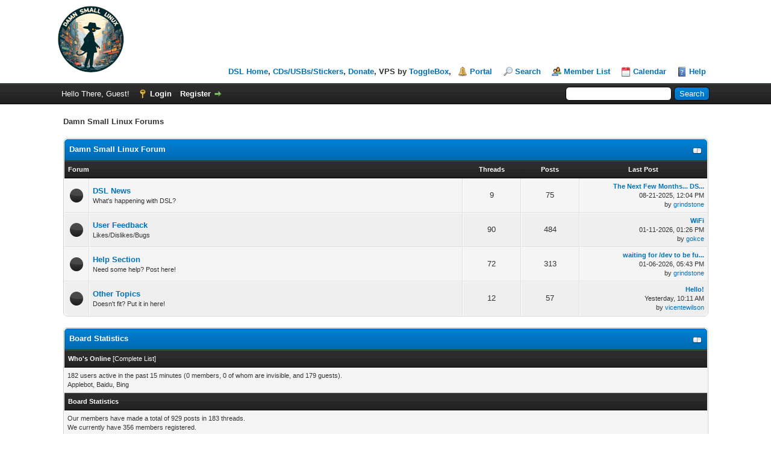

--- FILE ---
content_type: text/html; charset=UTF-8
request_url: http://damnsmalllinux.org/forums/index.php?action=printpage;topic=303701.0
body_size: 4718
content:
<!DOCTYPE html PUBLIC "-//W3C//DTD XHTML 1.0 Transitional//EN" "http://www.w3.org/TR/xhtml1/DTD/xhtml1-transitional.dtd"><!-- start: index -->
<html xml:lang="en" lang="en" xmlns="http://www.w3.org/1999/xhtml">
<head>
<title>Damn Small Linux Forums</title>
<!-- start: headerinclude -->
<link rel="alternate" type="application/rss+xml" title="Latest Threads (RSS 2.0)" href="https://damnsmalllinux.org/forums/syndication.php" />
<link rel="alternate" type="application/atom+xml" title="Latest Threads (Atom 1.0)" href="https://damnsmalllinux.org/forums/syndication.php?type=atom1.0" />
<meta http-equiv="Content-Type" content="text/html; charset=UTF-8" />
<meta http-equiv="Content-Script-Type" content="text/javascript" />
<script type="text/javascript" src="https://damnsmalllinux.org/forums/jscripts/jquery.js?ver=1823"></script>
<script type="text/javascript" src="https://damnsmalllinux.org/forums/jscripts/jquery.plugins.min.js?ver=1821"></script>
<script type="text/javascript" src="https://damnsmalllinux.org/forums/jscripts/general.js?ver=1827"></script>

<link type="text/css" rel="stylesheet" href="https://damnsmalllinux.org/forums/cache/themes/theme1/global.css?t=1705981924" />
<link type="text/css" rel="stylesheet" href="https://damnsmalllinux.org/forums/cache/themes/theme1/css3.css?t=1705981924" />

<script type="text/javascript">
<!--
	lang.unknown_error = "An unknown error has occurred.";
	lang.confirm_title = "Please Confirm";
	lang.expcol_collapse = "[-]";
	lang.expcol_expand = "[+]";
	lang.select2_match = "One result is available, press enter to select it.";
	lang.select2_matches = "{1} results are available, use up and down arrow keys to navigate.";
	lang.select2_nomatches = "No matches found";
	lang.select2_inputtooshort_single = "Please enter one or more character";
	lang.select2_inputtooshort_plural = "Please enter {1} or more characters";
	lang.select2_inputtoolong_single = "Please delete one character";
	lang.select2_inputtoolong_plural = "Please delete {1} characters";
	lang.select2_selectiontoobig_single = "You can only select one item";
	lang.select2_selectiontoobig_plural = "You can only select {1} items";
	lang.select2_loadmore = "Loading more results&hellip;";
	lang.select2_searching = "Searching&hellip;";

	var templates = {
		modal: '<div class=\"modal\">\
	<div style=\"overflow-y: auto; max-height: 400px;\">\
		<table border=\"0\" cellspacing=\"0\" cellpadding=\"5\" class=\"tborder\">\
			<tr>\
				<td class=\"thead\"><strong>__title__</strong></td>\
			</tr>\
			<tr>\
				<td class=\"trow1\">__message__</td>\
			</tr>\
			<tr>\
				<td class=\"tfoot\">\
					<div style=\"text-align: center\" class=\"modal_buttons\">__buttons__</div>\
				</td>\
			</tr>\
		</table>\
	</div>\
</div>',
		modal_button: '<input type=\"submit\" class=\"button\" value=\"__title__\"/>&nbsp;'
	};

	var cookieDomain = ".damnsmalllinux.org";
	var cookiePath = "/forums/";
	var cookiePrefix = "";
	var cookieSecureFlag = "0";
	var deleteevent_confirm = "Are you sure you want to delete this event?";
	var removeattach_confirm = "Are you sure you want to remove the selected attachment from this post?";
	var loading_text = 'Loading. <br />Please Wait&hellip;';
	var saving_changes = 'Saving changes&hellip;';
	var use_xmlhttprequest = "1";
	var my_post_key = "4768069d07dae62c22d58f5f1bb200c8";
	var rootpath = "https://damnsmalllinux.org/forums";
	var imagepath = "https://damnsmalllinux.org/forums/images";
  	var yes_confirm = "Yes";
	var no_confirm = "No";
	var MyBBEditor = null;
	var spinner_image = "https://damnsmalllinux.org/forums/images/spinner.gif";
	var spinner = "<img src='" + spinner_image +"' alt='' />";
	var modal_zindex = 9999;
// -->
</script>
<!-- end: headerinclude -->
<script type="text/javascript">
<!--
	lang.no_new_posts = "Forum Contains No New Posts";
	lang.click_mark_read = "Click to mark this forum as read";
// -->
</script>
</head>
<body>
<!-- start: header -->
<div id="container">
		<a name="top" id="top"></a>
		<div id="header">
			<div id="logo">
				<div class="wrapper">
					<a href="https://damnsmalllinux.org/forums/index.php"><img src="https://damnsmalllinux.org/forums/images/logo2.png" alt="Damn Small Linux Forums" title="Damn Small Linux Forums" /></a>
					<ul class="menu top_links">
						<a href="/">DSL Home</a>,
						<a class="nav-link" href="/shop.html">CDs/USBs/Stickers</a>,
						<a href="/support.html">Donate</a>,
						 VPS by <a href=https://www.togglebox.com/>ToggleBox</a>,
						<!-- start: header_menu_portal -->
<li><a href="https://damnsmalllinux.org/forums/portal.php" class="portal">Portal</a></li>
<!-- end: header_menu_portal -->
						<!-- start: header_menu_search -->
<li><a href="https://damnsmalllinux.org/forums/search.php" class="search">Search</a></li>
<!-- end: header_menu_search -->
						<!-- start: header_menu_memberlist -->
<li><a href="https://damnsmalllinux.org/forums/memberlist.php" class="memberlist">Member List</a></li>
<!-- end: header_menu_memberlist -->
						<!-- start: header_menu_calendar -->
<li><a href="https://damnsmalllinux.org/forums/calendar.php" class="calendar">Calendar</a></li>
<!-- end: header_menu_calendar -->
					<script async src="https://pagead2.googlesyndication.com/pagead/js/adsbygoogle.js?client=ca-pub-3326535124107923"
     crossorigin="anonymous"></script>
						<li><a href="https://damnsmalllinux.org/forums/misc.php?action=help" class="help">Help</a></li>
					</ul>
				</div>
			</div>
			<div id="panel">
				<div class="upper">
					<div class="wrapper">
						<!-- start: header_quicksearch -->
						<form action="https://damnsmalllinux.org/forums/search.php">
						<fieldset id="search">
							<input name="keywords" type="text" class="textbox" />
							<input value="Search" type="submit" class="button" />
							<input type="hidden" name="action" value="do_search" />
							<input type="hidden" name="postthread" value="1" />
						</fieldset>
						</form>
<!-- end: header_quicksearch -->
						<!-- start: header_welcomeblock_guest -->
						<!-- Continuation of div(class="upper") as opened in the header template -->
						<span class="welcome">Hello There, Guest! <a href="https://damnsmalllinux.org/forums/member.php?action=login" onclick="$('#quick_login').modal({ fadeDuration: 250, keepelement: true, zIndex: (typeof modal_zindex !== 'undefined' ? modal_zindex : 9999) }); return false;" class="login">Login</a> <a href="https://damnsmalllinux.org/forums/member.php?action=register" class="register">Register</a></span>
					</div>
				</div>
				<div class="modal" id="quick_login" style="display: none;">
					<form method="post" action="https://damnsmalllinux.org/forums/member.php">
						<input name="action" type="hidden" value="do_login" />
						<input name="url" type="hidden" value="" />
						<input name="quick_login" type="hidden" value="1" />
						<input name="my_post_key" type="hidden" value="4768069d07dae62c22d58f5f1bb200c8" />
						<table width="100%" cellspacing="0" cellpadding="5" border="0" class="tborder">
							<tr>
								<td class="thead" colspan="2"><strong>Login</strong></td>
							</tr>
							<!-- start: header_welcomeblock_guest_login_modal -->
<tr>
	<td class="trow1" width="25%"><strong>Username:</strong></td>
	<td class="trow1"><input name="quick_username" id="quick_login_username" type="text" value="" class="textbox initial_focus" /></td>
</tr>
<tr>
	<td class="trow2"><strong>Password:</strong></td>
	<td class="trow2">
		<input name="quick_password" id="quick_login_password" type="password" value="" class="textbox" /><br />
		<a href="https://damnsmalllinux.org/forums/member.php?action=lostpw" class="lost_password">Lost Password?</a>
	</td>
</tr>
<tr>
	<td class="trow1">&nbsp;</td>
	<td class="trow1 remember_me">
		<input name="quick_remember" id="quick_login_remember" type="checkbox" value="yes" class="checkbox" checked="checked" />
		<label for="quick_login_remember">Remember me</label>
	</td>
</tr>
<tr>
	<td class="trow2" colspan="2">
		<div align="center"><input name="submit" type="submit" class="button" value="Login" /></div>
	</td>
</tr>
<!-- end: header_welcomeblock_guest_login_modal -->
						</table>
					</form>
				</div>
				<script type="text/javascript">
					$("#quick_login input[name='url']").val($(location).attr('href'));
				</script>
<!-- end: header_welcomeblock_guest -->
					<!-- </div> in header_welcomeblock_member and header_welcomeblock_guest -->
				<!-- </div> in header_welcomeblock_member and header_welcomeblock_guest -->
			</div>
		</div>
		<div id="content">
			<div class="wrapper">
				
				
				
				
				
				
				
				<!-- start: nav -->

<div class="navigation">
<!-- start: nav_bit_active -->
<span class="active">Damn Small Linux Forums</span>
<!-- end: nav_bit_active -->
</div>
<!-- end: nav -->
				<br />
<!-- end: header -->

<!-- start: forumbit_depth1_cat -->
<table border="0" cellspacing="0" cellpadding="5" class="tborder">
<thead>
<tr>
<td class="thead" colspan="5">
<div class="expcolimage"><img src="https://damnsmalllinux.org/forums/images/collapse.png" id="cat_1_img" class="expander" alt="[-]" title="[-]" /></div>
<div><strong><a href="forum-1.html">Damn Small Linux Forum</a></strong><br /><div class="smalltext"></div></div>
</td>
</tr>
</thead>
<tbody style="" id="cat_1_e">
<tr>
<td class="tcat" colspan="2"><span class="smalltext"><strong>Forum</strong></span></td>
<td class="tcat" width="85" align="center" style="white-space: nowrap"><span class="smalltext"><strong>Threads</strong></span></td>
<td class="tcat" width="85" align="center" style="white-space: nowrap"><span class="smalltext"><strong>Posts</strong></span></td>
<td class="tcat" width="200" align="center"><span class="smalltext"><strong>Last Post</strong></span></td>
</tr>
<!-- start: forumbit_depth2_forum -->
<tr>
<td class="trow1" align="center" width="1"><span class="forum_status forum_on ajax_mark_read" title="Forum Contains New Posts" id="mark_read_3"></span></td>
<td class="trow1">
<strong><a href="forum-3.html">DSL News</a></strong><div class="smalltext">What's happening with DSL?</div>
</td>
<td class="trow1" align="center" style="white-space: nowrap">9</td>
<td class="trow1" align="center" style="white-space: nowrap">75</td>
<td class="trow1" align="right" style="white-space: nowrap"><!-- start: forumbit_depth2_forum_lastpost -->
<span class="smalltext">
<a href="thread-198-lastpost.html" title="The Next Few Months... DSL into 2025"><strong>The Next Few Months... DS...</strong></a>
<br />08-21-2025, 12:04 PM<br />by <a href="https://damnsmalllinux.org/forums/user-65.html">grindstone</a></span>
<!-- end: forumbit_depth2_forum_lastpost --></td>
</tr>
<!-- end: forumbit_depth2_forum --><!-- start: forumbit_depth2_forum -->
<tr>
<td class="trow2" align="center" width="1"><span class="forum_status forum_on ajax_mark_read" title="Forum Contains New Posts" id="mark_read_2"></span></td>
<td class="trow2">
<strong><a href="forum-2.html">User Feedback</a></strong><div class="smalltext">Likes/Dislikes/Bugs</div>
</td>
<td class="trow2" align="center" style="white-space: nowrap">90</td>
<td class="trow2" align="center" style="white-space: nowrap">484</td>
<td class="trow2" align="right" style="white-space: nowrap"><!-- start: forumbit_depth2_forum_lastpost -->
<span class="smalltext">
<a href="thread-88-lastpost.html" title="WiFi"><strong>WiFi</strong></a>
<br />01-11-2026, 01:26 PM<br />by <a href="https://damnsmalllinux.org/forums/user-722.html">gokce</a></span>
<!-- end: forumbit_depth2_forum_lastpost --></td>
</tr>
<!-- end: forumbit_depth2_forum --><!-- start: forumbit_depth2_forum -->
<tr>
<td class="trow1" align="center" width="1"><span class="forum_status forum_on ajax_mark_read" title="Forum Contains New Posts" id="mark_read_4"></span></td>
<td class="trow1">
<strong><a href="forum-4.html">Help Section</a></strong><div class="smalltext">Need some help? Post here!</div>
</td>
<td class="trow1" align="center" style="white-space: nowrap">72</td>
<td class="trow1" align="center" style="white-space: nowrap">313</td>
<td class="trow1" align="right" style="white-space: nowrap"><!-- start: forumbit_depth2_forum_lastpost -->
<span class="smalltext">
<a href="thread-260-lastpost.html" title="waiting for /dev to be fully populated"><strong>waiting for /dev to be fu...</strong></a>
<br />01-06-2026, 05:43 PM<br />by <a href="https://damnsmalllinux.org/forums/user-65.html">grindstone</a></span>
<!-- end: forumbit_depth2_forum_lastpost --></td>
</tr>
<!-- end: forumbit_depth2_forum --><!-- start: forumbit_depth2_forum -->
<tr>
<td class="trow2" align="center" width="1"><span class="forum_status forum_on ajax_mark_read" title="Forum Contains New Posts" id="mark_read_5"></span></td>
<td class="trow2">
<strong><a href="forum-5.html">Other Topics</a></strong><div class="smalltext">Doesn't fit?  Put it in here!</div>
</td>
<td class="trow2" align="center" style="white-space: nowrap">12</td>
<td class="trow2" align="center" style="white-space: nowrap">57</td>
<td class="trow2" align="right" style="white-space: nowrap"><!-- start: forumbit_depth2_forum_lastpost -->
<span class="smalltext">
<a href="thread-261-lastpost.html" title="Hello!"><strong>Hello!</strong></a>
<br /><span title="01-22-2026">Yesterday</span>, 10:11 AM<br />by <a href="https://damnsmalllinux.org/forums/user-732.html">vicentewilson</a></span>
<!-- end: forumbit_depth2_forum_lastpost --></td>
</tr>
<!-- end: forumbit_depth2_forum -->
</tbody>
</table>
<br />
<!-- end: forumbit_depth1_cat -->
<!-- start: index_boardstats -->
<table border="0" cellspacing="0" cellpadding="5" class="tborder">
<thead>
<tr>
<td class="thead">
<div class="expcolimage"><img src="https://damnsmalllinux.org/forums/images/collapse.png" id="boardstats_img" class="expander" alt="[-]" title="[-]" /></div>
<div><strong>Board Statistics</strong></div>
</td>
</tr>
</thead>
<tbody style="" id="boardstats_e">
<!-- start: index_whosonline -->
<tr>
<td class="tcat"><span class="smalltext"><strong>Who's Online</strong> [<a href="online.php">Complete List</a>]</span></td>
</tr>
<tr>
<td class="trow1"><span class="smalltext">182 users active in the past 15 minutes (0 members, 0 of whom are invisible, and 179 guests).<br />Applebot,  Baidu,  Bing</span></td>
</tr>
<!-- end: index_whosonline -->

<!-- start: index_stats -->
<tr><td class="tcat"><span class="smalltext"><strong>Board Statistics</strong></span></td></tr>
<tr>
<td class="trow1"><span class="smalltext">
Our members have made a total of 929 posts in 183 threads.<br />
We currently have 356 members registered.<br />
Please welcome our newest member, <b><a href="https://damnsmalllinux.org/forums/user-732.html">vicentewilson</a></b><br />
The most users online at one time was 8,480 on 09-08-2025 at 12:00 AM
</span>
</td>
</tr>
<!-- end: index_stats -->
<tr>
	<td class="tfoot" style="text-align: right">
		<span class="smalltext">
			
			<!-- start: index_statspage -->
<a href="stats.php">Forum Statistics</a>
<!-- end: index_statspage -->
		</span>
	</td>
</tr>
</tbody>
</table>
<br />
<!-- end: index_boardstats -->

<dl class="forum_legend smalltext">
	<dt><span class="forum_status forum_on" title="Forum Contains New Posts"></span></dt>
	<dd>Forum Contains New Posts</dd>

	<dt><span class="forum_status forum_off" title="Forum Contains No New Posts"></span></dt>
	<dd>Forum Contains No New Posts</dd>

	<dt><span class="forum_status forum_offclose" title="Forum is Closed"></span></dt>
	<dd>Forum is Closed</dd>

	<dt><span class="forum_status forum_offlink" title="Redirect Forum"></span></dt>
	<dd>Redirect Forum</dd>
</dl>
<br class="clear" />
<!-- start: footer -->

	</div>
</div>
<div id="footer">
	<div class="upper">
		<div class="wrapper">
			
			
			<ul class="menu bottom_links">
				<!-- start: footer_showteamlink -->
<li><a href="showteam.php">Forum Team</a></li>
<!-- end: footer_showteamlink -->
				
				<li><a href="https://damnsmalllinux.org/">Damn Small Linux</a></li>
				<li><a href="#top">Return to Top</a></li>
				<li><a href="https://damnsmalllinux.org/forums/archive/index.php">Lite (Archive) Mode</a></li>
				<li><a href="https://damnsmalllinux.org/forums/misc.php?action=markread">Mark all forums read</a></li>
				<li><a href="https://damnsmalllinux.org/forums/misc.php?action=syndication">RSS Syndication</a></li>
			</ul>
		</div>
	</div>
	<div class="lower">
		<div class="wrapper">
			<span id="current_time"><strong>Current time:</strong> 01-23-2026, 05:37 AM</span>
			<span id="copyright">
				<!-- MyBB is free software developed and maintained by a volunteer community.
					It would be much appreciated by the MyBB Group if you left the full copyright and "powered by" notice intact,
					to show your support for MyBB.  If you choose to remove or modify the copyright below,
					you may be refused support on the MyBB Community Forums.

					This is free software, support us and we'll support you. -->
				Powered By <a href="https://mybb.com" target="_blank" rel="noopener">MyBB</a>, &copy; 2002-2026 <a href="https://mybb.com" target="_blank" rel="noopener">MyBB Group</a>.
				<!-- End powered by -->
			</span>
		</div>
	</div>
</div>
<!-- The following piece of code allows MyBB to run scheduled tasks. DO NOT REMOVE --><!-- End task image code -->

</div>
<!-- end: footer -->
</body>
</html>
<!-- end: index -->

--- FILE ---
content_type: text/html; charset=utf-8
request_url: https://www.google.com/recaptcha/api2/aframe
body_size: 263
content:
<!DOCTYPE HTML><html><head><meta http-equiv="content-type" content="text/html; charset=UTF-8"></head><body><script nonce="dlwKztF614s-ie0JUyKmsw">/** Anti-fraud and anti-abuse applications only. See google.com/recaptcha */ try{var clients={'sodar':'https://pagead2.googlesyndication.com/pagead/sodar?'};window.addEventListener("message",function(a){try{if(a.source===window.parent){var b=JSON.parse(a.data);var c=clients[b['id']];if(c){var d=document.createElement('img');d.src=c+b['params']+'&rc='+(localStorage.getItem("rc::a")?sessionStorage.getItem("rc::b"):"");window.document.body.appendChild(d);sessionStorage.setItem("rc::e",parseInt(sessionStorage.getItem("rc::e")||0)+1);localStorage.setItem("rc::h",'1769146676292');}}}catch(b){}});window.parent.postMessage("_grecaptcha_ready", "*");}catch(b){}</script></body></html>